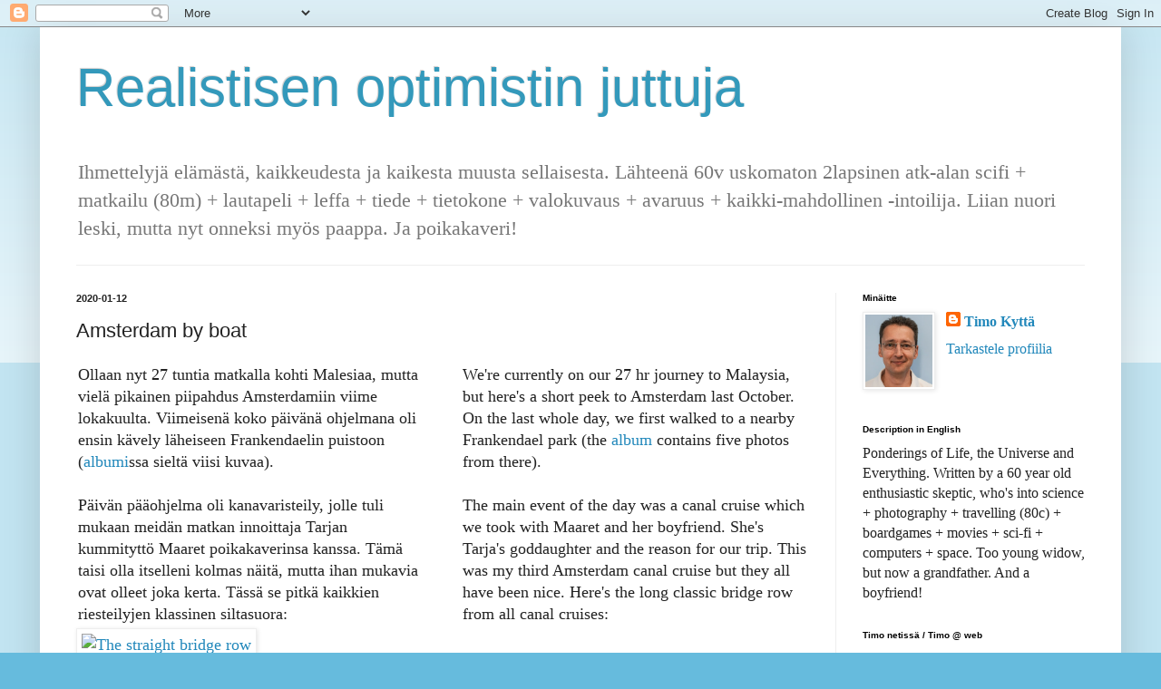

--- FILE ---
content_type: text/html; charset=UTF-8
request_url: https://blog.kytta.net/b/stats?style=BLACK_TRANSPARENT&timeRange=ALL_TIME&token=APq4FmAKydH_J2uwd5RgJjPHUM47IuTJaMXxAobXpd-ghNS0qCh7w5JBMDZsDrWvJgTee1aRAHFlXHajX6C4eq7cr9OjcZimKQ
body_size: 46
content:
{"total":457496,"sparklineOptions":{"backgroundColor":{"fillOpacity":0.1,"fill":"#000000"},"series":[{"areaOpacity":0.3,"color":"#202020"}]},"sparklineData":[[0,26],[1,17],[2,22],[3,33],[4,18],[5,19],[6,37],[7,27],[8,26],[9,22],[10,41],[11,23],[12,41],[13,35],[14,26],[15,50],[16,41],[17,66],[18,61],[19,73],[20,66],[21,37],[22,42],[23,27],[24,25],[25,28],[26,71],[27,99],[28,22],[29,16]],"nextTickMs":360000}